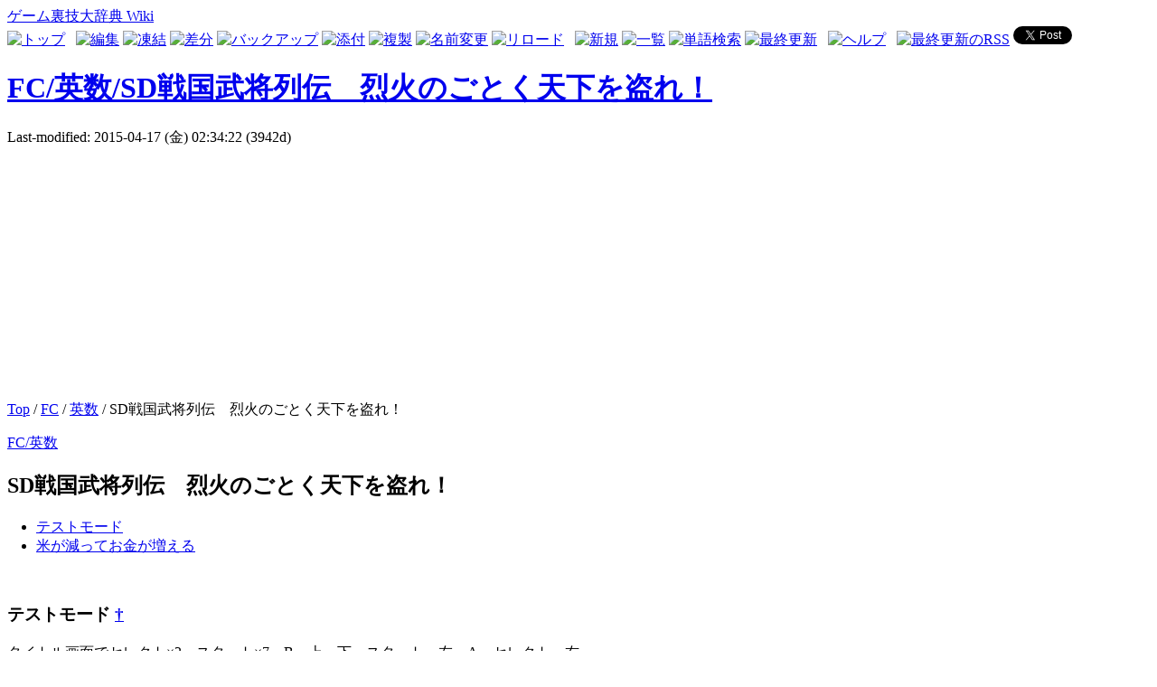

--- FILE ---
content_type: text/html; charset=UTF-8
request_url: http://urawazagame.com/index.php?FC%2F%E8%8B%B1%E6%95%B0%2FSD%E6%88%A6%E5%9B%BD%E6%AD%A6%E5%B0%86%E5%88%97%E4%BC%9D%E3%80%80%E7%83%88%E7%81%AB%E3%81%AE%E3%81%94%E3%81%A8%E3%81%8F%E5%A4%A9%E4%B8%8B%E3%82%92%E7%9B%97%E3%82%8C%EF%BC%81
body_size: 16044
content:
<?xml version="1.0" encoding="UTF-8" ?>
<!DOCTYPE html PUBLIC "-//W3C//DTD XHTML 1.1//EN" "http://www.w3.org/TR/xhtml11/DTD/xhtml11.dtd">
<html xmlns="http://www.w3.org/1999/xhtml" xml:lang="ja">
<head>
 <meta http-equiv="content-type" content="application/xhtml+xml; charset=UTF-8" />
 <meta http-equiv="content-style-type" content="text/css" />
 <meta http-equiv="content-language" content="ja">
  
 <title>FC/英数/SD戦国武将列伝　烈火のごとく天下を盗れ！ - ゲーム裏技大辞典 Wiki</title>

 <link rel="SHORTCUT ICON" href="image/favicon.ico" />
 <link rel="stylesheet" href="skin/180wiki.css" title="180wiki" type="text/css" charset="utf-8" />
 <link rel="alternate" type="application/rss+xml" title="RSS" href="http://urawazagame.com/index.php?cmd=rss" />

 
 <meta http-equiv="Keywords" content="ファミコン,SD戦国武将列伝　烈火のごとく天下を盗れ！,裏技" />

<!-- ■BEGIN google Analytics tarckingcode -->
<script>
  (function(i,s,o,g,r,a,m){i['GoogleAnalyticsObject']=r;i[r]=i[r]||function(){
  (i[r].q=i[r].q||[]).push(arguments)},i[r].l=1*new Date();a=s.createElement(o),
  m=s.getElementsByTagName(o)[0];a.async=1;a.src=g;m.parentNode.insertBefore(a,m)
  })(window,document,'script','//www.google-analytics.com/analytics.js','ga');

  ga('create', 'UA-20587766-13', 'auto');
  ga('send', 'pageview');

</script>
<!-- □END google Analytics tarckingcode -->

<!--■BEGIN google auto adsense code -->
<script data-ad-client="ca-pub-3763007466443583" async src="https://pagead2.googlesyndication.com/pagead/js/adsbygoogle.js"></script>
<!--□END google auto adsense code -->

</head>
<body>
<div id="wrapper"><!-- ■BEGIN id:wrapper -->
<!-- ◆ Header ◆ ========================================================== -->
<div id="header">
<div id="logo"><a href="http://urawazagame.com/index.php?%E3%83%88%E3%83%83%E3%83%97%E3%83%9A%E3%83%BC%E3%82%B8">ゲーム裏技大辞典 Wiki</a></div>
</div>

<!-- ◆ Content ◆ ========================================================= -->
<div id="main"><!-- ■BEGIN id:main -->
<div id="wrap_content"><!-- ■BEGIN id:wrap_content -->

<!-- ◆ anchor ◆ -->
<div id="navigator"></div>

<!-- ◆ Toolbar ◆ -->
<!-- ■BEGIN id:toolbar -->
<div id="toolbar">
 <a href="http://urawazagame.com/index.php?%E3%83%88%E3%83%83%E3%83%97%E3%83%9A%E3%83%BC%E3%82%B8"><img src="image/top.png" width="20" height="20" alt="トップ" title="トップ" /></a>
 &nbsp;
 	<a href="http://urawazagame.com/index.php?cmd=edit&amp;page=FC%2F%E8%8B%B1%E6%95%B0%2FSD%E6%88%A6%E5%9B%BD%E6%AD%A6%E5%B0%86%E5%88%97%E4%BC%9D%E3%80%80%E7%83%88%E7%81%AB%E3%81%AE%E3%81%94%E3%81%A8%E3%81%8F%E5%A4%A9%E4%B8%8B%E3%82%92%E7%9B%97%E3%82%8C%EF%BC%81"><img src="image/edit.png" width="20" height="20" alt="編集" title="編集" /></a>			<a href="http://urawazagame.com/index.php?cmd=freeze&amp;page=FC%2F%E8%8B%B1%E6%95%B0%2FSD%E6%88%A6%E5%9B%BD%E6%AD%A6%E5%B0%86%E5%88%97%E4%BC%9D%E3%80%80%E7%83%88%E7%81%AB%E3%81%AE%E3%81%94%E3%81%A8%E3%81%8F%E5%A4%A9%E4%B8%8B%E3%82%92%E7%9B%97%E3%82%8C%EF%BC%81"><img src="image/freeze.png" width="20" height="20" alt="凍結" title="凍結" /></a>	  <a href="http://urawazagame.com/index.php?cmd=diff&amp;page=FC%2F%E8%8B%B1%E6%95%B0%2FSD%E6%88%A6%E5%9B%BD%E6%AD%A6%E5%B0%86%E5%88%97%E4%BC%9D%E3%80%80%E7%83%88%E7%81%AB%E3%81%AE%E3%81%94%E3%81%A8%E3%81%8F%E5%A4%A9%E4%B8%8B%E3%82%92%E7%9B%97%E3%82%8C%EF%BC%81"><img src="image/diff.png" width="20" height="20" alt="差分" title="差分" /></a>	<a href="http://urawazagame.com/index.php?cmd=backup&amp;page=FC%2F%E8%8B%B1%E6%95%B0%2FSD%E6%88%A6%E5%9B%BD%E6%AD%A6%E5%B0%86%E5%88%97%E4%BC%9D%E3%80%80%E7%83%88%E7%81%AB%E3%81%AE%E3%81%94%E3%81%A8%E3%81%8F%E5%A4%A9%E4%B8%8B%E3%82%92%E7%9B%97%E3%82%8C%EF%BC%81"><img src="image/backup.png" width="20" height="20" alt="バックアップ" title="バックアップ" /></a>			<a href="http://urawazagame.com/index.php?plugin=attach&amp;pcmd=upload&amp;page=FC%2F%E8%8B%B1%E6%95%B0%2FSD%E6%88%A6%E5%9B%BD%E6%AD%A6%E5%B0%86%E5%88%97%E4%BC%9D%E3%80%80%E7%83%88%E7%81%AB%E3%81%AE%E3%81%94%E3%81%A8%E3%81%8F%E5%A4%A9%E4%B8%8B%E3%82%92%E7%9B%97%E3%82%8C%EF%BC%81"><img src="image/file.png" width="20" height="20" alt="添付" title="添付" /></a>		<a href="http://urawazagame.com/index.php?plugin=template&amp;refer=FC%2F%E8%8B%B1%E6%95%B0%2FSD%E6%88%A6%E5%9B%BD%E6%AD%A6%E5%B0%86%E5%88%97%E4%BC%9D%E3%80%80%E7%83%88%E7%81%AB%E3%81%AE%E3%81%94%E3%81%A8%E3%81%8F%E5%A4%A9%E4%B8%8B%E3%82%92%E7%9B%97%E3%82%8C%EF%BC%81"><img src="image/copy.png" width="20" height="20" alt="複製" title="複製" /></a>	<a href="http://urawazagame.com/index.php?plugin=rename&amp;refer=FC%2F%E8%8B%B1%E6%95%B0%2FSD%E6%88%A6%E5%9B%BD%E6%AD%A6%E5%B0%86%E5%88%97%E4%BC%9D%E3%80%80%E7%83%88%E7%81%AB%E3%81%AE%E3%81%94%E3%81%A8%E3%81%8F%E5%A4%A9%E4%B8%8B%E3%82%92%E7%9B%97%E3%82%8C%EF%BC%81"><img src="image/rename.png" width="20" height="20" alt="名前変更" title="名前変更" /></a> <a href="http://urawazagame.com/index.php?FC%2F%E8%8B%B1%E6%95%B0%2FSD%E6%88%A6%E5%9B%BD%E6%AD%A6%E5%B0%86%E5%88%97%E4%BC%9D%E3%80%80%E7%83%88%E7%81%AB%E3%81%AE%E3%81%94%E3%81%A8%E3%81%8F%E5%A4%A9%E4%B8%8B%E3%82%92%E7%9B%97%E3%82%8C%EF%BC%81"><img src="image/reload.png" width="20" height="20" alt="リロード" title="リロード" /></a> &nbsp;
	<a href="http://urawazagame.com/index.php?plugin=newpage&amp;refer=FC%2F%E8%8B%B1%E6%95%B0%2FSD%E6%88%A6%E5%9B%BD%E6%AD%A6%E5%B0%86%E5%88%97%E4%BC%9D%E3%80%80%E7%83%88%E7%81%AB%E3%81%AE%E3%81%94%E3%81%A8%E3%81%8F%E5%A4%A9%E4%B8%8B%E3%82%92%E7%9B%97%E3%82%8C%EF%BC%81"><img src="image/new.png" width="20" height="20" alt="新規" title="新規" /></a> <a href="http://urawazagame.com/index.php?cmd=list"><img src="image/list.png" width="20" height="20" alt="一覧" title="一覧" /></a> <a href="http://urawazagame.com/index.php?cmd=search"><img src="image/search.png" width="20" height="20" alt="単語検索" title="単語検索" /></a> <a href="http://urawazagame.com/index.php?RecentChanges"><img src="image/recentchanges.png" width="20" height="20" alt="最終更新" title="最終更新" /></a> &nbsp; <a href="http://urawazagame.com/index.php?Help"><img src="image/help.png" width="20" height="20" alt="ヘルプ" title="ヘルプ" /></a> &nbsp; <a href="http://urawazagame.com/index.php?cmd=rss&amp;ver=1.0"><img src="image/rss.png" width="36" height="14" alt="最終更新のRSS" title="最終更新のRSS" /></a>
<!-- ■BEGIN social button -->
<a href="https://twitter.com/share" class="twitter-share-button" data-via="soltypig">Tweet</a>
<script>!function(d,s,id){var js,fjs=d.getElementsByTagName(s)[0],p=/^http:/.test(d.location)?'http':'https';if(!d.getElementById(id)){js=d.createElement(s);js.id=id;js.src=p+'://platform.twitter.com/widgets.js';fjs.parentNode.insertBefore(js,fjs);}}(document, 'script', 'twitter-wjs');</script>

<!-- +1 ボタン を表示したい位置に次のタグを貼り付けてください。 -->
<div class="g-plusone" data-size="medium" data-href="http://urawazagame.com/index.php?%E3%83%88%E3%83%83%E3%83%97%E3%83%9A%E3%83%BC%E3%82%B8"></div>
<!-- □END social button -->

</div><!-- □END id:toolbar -->

<div id="content"><!-- ■BEGIN id:content -->
<h1 class="title"><a href="http://urawazagame.com/index.php?plugin=related&amp;page=FC%2F%E8%8B%B1%E6%95%B0%2FSD%E6%88%A6%E5%9B%BD%E6%AD%A6%E5%B0%86%E5%88%97%E4%BC%9D%E3%80%80%E7%83%88%E7%81%AB%E3%81%AE%E3%81%94%E3%81%A8%E3%81%8F%E5%A4%A9%E4%B8%8B%E3%82%92%E7%9B%97%E3%82%8C%EF%BC%81">FC/英数/SD戦国武将列伝　烈火のごとく天下を盗れ！</a> </h1>
<!-- ■BEGIN id:lastmodified -->
<div id="lastmodified">Last-modified: 2015-04-17 (金) 02:34:22  (3942d)</div>
<!-- □END id:lastmodified -->
<div id="topicpath"><!-- ■BEGIN id:topicpath -->

<!-- ■BEGIN google adsense top -->
<script async src="https://pagead2.googlesyndication.com/pagead/js/adsbygoogle.js"></script>
<!-- urawazadaijiten_main -->
<ins class="adsbygoogle"
     style="display:block"
     data-ad-client="ca-pub-3763007466443583"
     data-ad-slot="6958842607"
     data-ad-format="auto"></ins>
<script>
     (adsbygoogle = window.adsbygoogle || []).push({});
</script>
<!-- □END google adsense top -->

<div><a href="http://urawazagame.com/index.php?%E3%83%88%E3%83%83%E3%83%97%E3%83%9A%E3%83%BC%E3%82%B8" title="トップページ (2174d)">Top</a> / <a href="http://urawazagame.com/index.php?FC">FC</a> / <a href="http://urawazagame.com/index.php?FC%2F%E8%8B%B1%E6%95%B0">英数</a> / SD戦国武将列伝　烈火のごとく天下を盗れ！</div></div><!-- □END id:topicpath -->
<div id="body"><!-- ■BEGIN id:body -->
<p><a href="http://urawazagame.com/index.php?FC%2F%E8%8B%B1%E6%95%B0" title="FC/英数 (4013d)">FC/英数</a></p>

<h2 id="content_2_0">SD戦国武将列伝　烈火のごとく天下を盗れ！</h2>

<div class="contents">
<a id="contents_1"></a>
<ul class="list2" style="padding-left:16px;margin-left:16px"><li><a href="#e6c1023a"> テストモード </a></li>
<li><a href="#m4f4b986"> 米が減ってお金が増える </a></li></ul>
</div>

<div class="spacer">&nbsp;</div>
<h3 id="content_1_0">テストモード  <a class="anchor_super" id="e6c1023a" href="http://urawazagame.com/index.php?FC%2F%E8%8B%B1%E6%95%B0%2FSD%E6%88%A6%E5%9B%BD%E6%AD%A6%E5%B0%86%E5%88%97%E4%BC%9D%E3%80%80%E7%83%88%E7%81%AB%E3%81%AE%E3%81%94%E3%81%A8%E3%81%8F%E5%A4%A9%E4%B8%8B%E3%82%92%E7%9B%97%E3%82%8C%EF%BC%81#e6c1023a" title="e6c1023a">&dagger;</a></h3>
<p>タイトル画面でセレクト×2、スタート×7、B、上、下、スタート、左、A、セレクト、右<br />
の順に押してゲームを始める。次に「その他」コマンドを選ぶと、<br />
空白になっているアイコンを使ってテストモードができる。<br />
テストモードは右上で「坊主めくり」、右下で「エンディング」、<br />
左下で「ゲームオーバー」の3つを選べる。</p>
<div class="spacer">&nbsp;</div>

<div class="jumpmenu"><a href="#navigator">&uarr;</a></div><h3 id="content_1_1">米が減ってお金が増える  <a class="anchor_super" id="m4f4b986" href="http://urawazagame.com/index.php?FC%2F%E8%8B%B1%E6%95%B0%2FSD%E6%88%A6%E5%9B%BD%E6%AD%A6%E5%B0%86%E5%88%97%E4%BC%9D%E3%80%80%E7%83%88%E7%81%AB%E3%81%AE%E3%81%94%E3%81%A8%E3%81%8F%E5%A4%A9%E4%B8%8B%E3%82%92%E7%9B%97%E3%82%8C%EF%BC%81#m4f4b986" title="m4f4b986">&dagger;</a></h3>
<p>春になったら、そこでセーブしたファイルでゲームを始める。<br />
すると、米が減る代わりにお金が増える。</p>
<div class="spacer">&nbsp;</div>
<div class="spacer">&nbsp;</div>
</div><!-- □END id:body -->
<div id="summary"><!-- ■BEGIN id:summary -->
<!-- □END id:note -->
<div id="trackback"><!-- ■BEGIN id:trackback -->

</div><!-- □ END id:trackback -->
<!-- □ END id:related -->

<!-- ■BEGIN google adsense bottom -->
<br />
<div align="center">
<script async src="https://pagead2.googlesyndication.com/pagead/js/adsbygoogle.js"></script>
<!-- urawazadaijiten_bigbottom -->
<ins class="adsbygoogle"
     style="display:block"
     data-ad-client="ca-pub-3763007466443583"
     data-ad-slot="8435575807"
     data-ad-format="auto"></ins>
<script>
     (adsbygoogle = window.adsbygoogle || []).push({});
</script>
</div>
<br />
<!-- □ END google adsense bottom -->

<!-- □ END id:attach -->
</div><!-- □ END id:summary -->
</div><!-- □END id:content -->
</div><!-- □ END id:wrap_content -->
<!-- ◆sidebar◆ ========================================================== -->
<div id="wrap_sidebar"><!-- ■BEGIN id:wrap_sidebar -->
<div id="sidebar">


<!-- ■BEGIN id:menubar -->
<div id="menubar" >
<h2 id="content_3_0">キーワード検索</h2>
<form action="http://urawazagame.com/index.php?cmd=search" method="post"> 
<div><input type="hidden" name="encode_hint" value="ぷ" /></div> 
<div><input type="hidden" name="encode_hint" value="ぷ" /></div>
 <div>
  <input type="text"  name="word" value="" size="18" />
 </div>
 <div>
  <input type="radio" name="type" id="_p_search_AND" value="AND"  checked="checked" />
  <label for="_p_search_AND">AND検索</label>
  <input type="radio" name="type" id="_p_search_OR"  value="OR"    />
  <label for="_p_search_OR">OR検索</label>
  &nbsp;<input type="submit" value="検索" />
 </div>

</form>

<div class="jumpmenu"><a href="#navigator">&uarr;</a></div><h2 id="content_3_1">据え置きハード</h2>
<p><a href="http://urawazagame.com/index.php?FC" title="FC (4069d)">FC</a></p>
<p><a href="http://urawazagame.com/index.php?SFC" title="SFC (4069d)">SFC</a></p>
<p><a href="http://urawazagame.com/index.php?N64" title="N64 (4069d)">N64</a></p>
<p><a href="http://urawazagame.com/index.php?GC" title="GC (4069d)">GC</a></p>
<p><a href="http://urawazagame.com/index.php?Wii" title="Wii (4069d)">Wii</a></p>
<p><a href="http://urawazagame.com/index.php?WiiU" title="WiiU (4069d)">WiiU</a></p>
<p><a href="http://urawazagame.com/index.php?MD" title="MD (4069d)">MD</a></p>
<p><a href="http://urawazagame.com/index.php?SS" title="SS (4069d)">SS</a></p>
<p><a href="http://urawazagame.com/index.php?DC" title="DC (4069d)">DC</a></p>
<p><a href="http://urawazagame.com/index.php?PS" title="PS (4069d)">PS</a></p>
<p><a href="http://urawazagame.com/index.php?PS2" title="PS2 (4069d)">PS2</a></p>
<p><a href="http://urawazagame.com/index.php?PS3" title="PS3 (4069d)">PS3</a></p>
<p><a href="http://urawazagame.com/index.php?PS4" title="PS4 (4069d)">PS4</a></p>
<p><a href="http://urawazagame.com/index.php?PCE" title="PCE (4069d)">PCE</a></p>
<p><a href="http://urawazagame.com/index.php?PCFX" title="PCFX (4069d)">PCFX</a></p>
<p><a href="http://urawazagame.com/index.php?NEO" title="NEO (4065d)">NEO</a></p>
<p><a href="http://urawazagame.com/index.php?3DO" title="3DO (4069d)">3DO</a></p>
<p><a href="http://urawazagame.com/index.php?Xbox" title="Xbox (4069d)">Xbox</a></p>
<p><a href="http://urawazagame.com/index.php?Xb360" title="Xb360 (4069d)">Xb360</a></p>
<p><a href="http://urawazagame.com/index.php?XbOne" title="XbOne (4069d)">XbOne</a></p>

<div class="jumpmenu"><a href="#navigator">&uarr;</a></div><h2 id="content_3_2">携帯ハード</h2>
<p><a href="http://urawazagame.com/index.php?GB" title="GB (4069d)">GB</a></p>
<p><a href="http://urawazagame.com/index.php?VB" title="VB (4069d)">VB</a></p>
<p><a href="http://urawazagame.com/index.php?GBA" title="GBA (4069d)">GBA</a></p>
<p><a href="http://urawazagame.com/index.php?NDS" title="NDS (4069d)">NDS</a></p>
<p><a href="http://urawazagame.com/index.php?3DS" title="3DS (4069d)">3DS</a></p>
<p><a href="http://urawazagame.com/index.php?PSP" title="PSP (4069d)">PSP</a></p>
<p><a href="http://urawazagame.com/index.php?Vita" title="Vita (4069d)">Vita</a></p>
<p><a href="http://urawazagame.com/index.php?GG" title="GG (4069d)">GG</a></p>
<p><a href="http://urawazagame.com/index.php?NGP" title="NGP (4069d)">NGP</a></p>
<p><a href="http://urawazagame.com/index.php?WS" title="WS (4069d)">WS</a></p>
<div class="spacer">&nbsp;</div>
<p>Total: 1761</p>
<p>Today: 2</p>
<p>Yesterday: 0</p>
</div>
<!-- □END id:menubar -->

</div><!-- □END id:sidebar -->
</div><!-- □END id:wrap_sidebar -->
</div><!-- □END id:main -->
<!-- ◆ Footer ◆ ========================================================== -->
<div id="footer"><!-- ■BEGIN id:footer -->
 Site admin: <a href="http://saralymangame.blog98.fc2.com/">大人のゲーム2ch雑談所</a><p />
 <strong>PukiWiki 1.5.0</strong> Copyright &copy; 2001-2006 <a href="http://pukiwiki.sourceforge.jp/">PukiWiki Developers Team</a>. License is <a href="http://www.gnu.org/licenses/gpl.html">GPL</a>.<br /> Based on "PukiWiki" 1.3 by <a href="http://factage.com/yu-ji/">yu-ji</a>.
 Designed by <a href="http://180xz.com/wiki/">180.style</a>. 
 Powered by PHP . 
 HTML convert time: 0.004 sec.
</div><!-- □END id:footer -->
<!-- ◆ END ◆ ============================================================= -->
</div><!-- □END id:wrapper -->

</body>
</html>


--- FILE ---
content_type: text/html; charset=utf-8
request_url: https://www.google.com/recaptcha/api2/aframe
body_size: 268
content:
<!DOCTYPE HTML><html><head><meta http-equiv="content-type" content="text/html; charset=UTF-8"></head><body><script nonce="acqax-J_kVKwaHbG7GXClw">/** Anti-fraud and anti-abuse applications only. See google.com/recaptcha */ try{var clients={'sodar':'https://pagead2.googlesyndication.com/pagead/sodar?'};window.addEventListener("message",function(a){try{if(a.source===window.parent){var b=JSON.parse(a.data);var c=clients[b['id']];if(c){var d=document.createElement('img');d.src=c+b['params']+'&rc='+(localStorage.getItem("rc::a")?sessionStorage.getItem("rc::b"):"");window.document.body.appendChild(d);sessionStorage.setItem("rc::e",parseInt(sessionStorage.getItem("rc::e")||0)+1);localStorage.setItem("rc::h",'1769823692817');}}}catch(b){}});window.parent.postMessage("_grecaptcha_ready", "*");}catch(b){}</script></body></html>